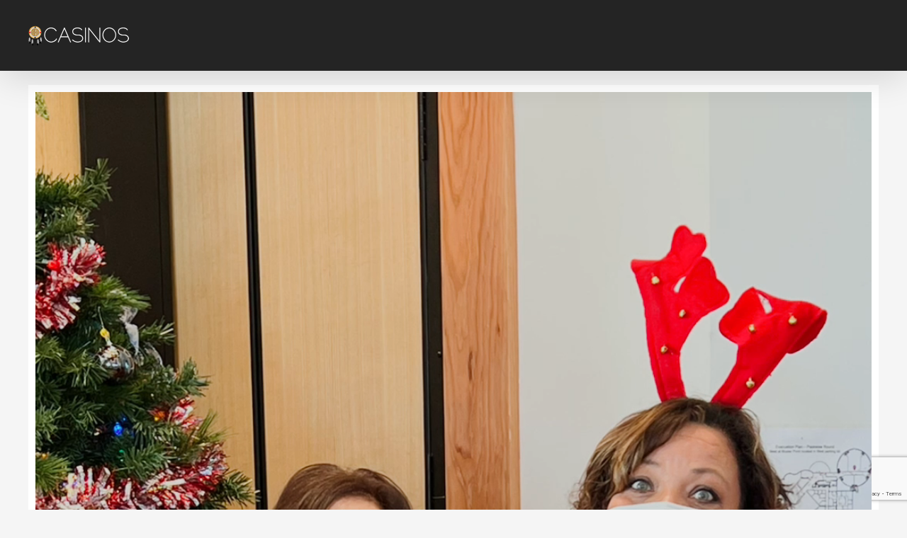

--- FILE ---
content_type: text/html; charset=utf-8
request_url: https://www.google.com/recaptcha/api2/anchor?ar=1&k=6LeIlNUZAAAAAK1pddrC5FZYxCvoaYNpyQ9dw1jc&co=aHR0cHM6Ly93d3cuc2lnYWNhc2lub3MuY2E6NDQz&hl=en&v=PoyoqOPhxBO7pBk68S4YbpHZ&size=invisible&anchor-ms=20000&execute-ms=30000&cb=z4s22yl6y0rq
body_size: 48616
content:
<!DOCTYPE HTML><html dir="ltr" lang="en"><head><meta http-equiv="Content-Type" content="text/html; charset=UTF-8">
<meta http-equiv="X-UA-Compatible" content="IE=edge">
<title>reCAPTCHA</title>
<style type="text/css">
/* cyrillic-ext */
@font-face {
  font-family: 'Roboto';
  font-style: normal;
  font-weight: 400;
  font-stretch: 100%;
  src: url(//fonts.gstatic.com/s/roboto/v48/KFO7CnqEu92Fr1ME7kSn66aGLdTylUAMa3GUBHMdazTgWw.woff2) format('woff2');
  unicode-range: U+0460-052F, U+1C80-1C8A, U+20B4, U+2DE0-2DFF, U+A640-A69F, U+FE2E-FE2F;
}
/* cyrillic */
@font-face {
  font-family: 'Roboto';
  font-style: normal;
  font-weight: 400;
  font-stretch: 100%;
  src: url(//fonts.gstatic.com/s/roboto/v48/KFO7CnqEu92Fr1ME7kSn66aGLdTylUAMa3iUBHMdazTgWw.woff2) format('woff2');
  unicode-range: U+0301, U+0400-045F, U+0490-0491, U+04B0-04B1, U+2116;
}
/* greek-ext */
@font-face {
  font-family: 'Roboto';
  font-style: normal;
  font-weight: 400;
  font-stretch: 100%;
  src: url(//fonts.gstatic.com/s/roboto/v48/KFO7CnqEu92Fr1ME7kSn66aGLdTylUAMa3CUBHMdazTgWw.woff2) format('woff2');
  unicode-range: U+1F00-1FFF;
}
/* greek */
@font-face {
  font-family: 'Roboto';
  font-style: normal;
  font-weight: 400;
  font-stretch: 100%;
  src: url(//fonts.gstatic.com/s/roboto/v48/KFO7CnqEu92Fr1ME7kSn66aGLdTylUAMa3-UBHMdazTgWw.woff2) format('woff2');
  unicode-range: U+0370-0377, U+037A-037F, U+0384-038A, U+038C, U+038E-03A1, U+03A3-03FF;
}
/* math */
@font-face {
  font-family: 'Roboto';
  font-style: normal;
  font-weight: 400;
  font-stretch: 100%;
  src: url(//fonts.gstatic.com/s/roboto/v48/KFO7CnqEu92Fr1ME7kSn66aGLdTylUAMawCUBHMdazTgWw.woff2) format('woff2');
  unicode-range: U+0302-0303, U+0305, U+0307-0308, U+0310, U+0312, U+0315, U+031A, U+0326-0327, U+032C, U+032F-0330, U+0332-0333, U+0338, U+033A, U+0346, U+034D, U+0391-03A1, U+03A3-03A9, U+03B1-03C9, U+03D1, U+03D5-03D6, U+03F0-03F1, U+03F4-03F5, U+2016-2017, U+2034-2038, U+203C, U+2040, U+2043, U+2047, U+2050, U+2057, U+205F, U+2070-2071, U+2074-208E, U+2090-209C, U+20D0-20DC, U+20E1, U+20E5-20EF, U+2100-2112, U+2114-2115, U+2117-2121, U+2123-214F, U+2190, U+2192, U+2194-21AE, U+21B0-21E5, U+21F1-21F2, U+21F4-2211, U+2213-2214, U+2216-22FF, U+2308-230B, U+2310, U+2319, U+231C-2321, U+2336-237A, U+237C, U+2395, U+239B-23B7, U+23D0, U+23DC-23E1, U+2474-2475, U+25AF, U+25B3, U+25B7, U+25BD, U+25C1, U+25CA, U+25CC, U+25FB, U+266D-266F, U+27C0-27FF, U+2900-2AFF, U+2B0E-2B11, U+2B30-2B4C, U+2BFE, U+3030, U+FF5B, U+FF5D, U+1D400-1D7FF, U+1EE00-1EEFF;
}
/* symbols */
@font-face {
  font-family: 'Roboto';
  font-style: normal;
  font-weight: 400;
  font-stretch: 100%;
  src: url(//fonts.gstatic.com/s/roboto/v48/KFO7CnqEu92Fr1ME7kSn66aGLdTylUAMaxKUBHMdazTgWw.woff2) format('woff2');
  unicode-range: U+0001-000C, U+000E-001F, U+007F-009F, U+20DD-20E0, U+20E2-20E4, U+2150-218F, U+2190, U+2192, U+2194-2199, U+21AF, U+21E6-21F0, U+21F3, U+2218-2219, U+2299, U+22C4-22C6, U+2300-243F, U+2440-244A, U+2460-24FF, U+25A0-27BF, U+2800-28FF, U+2921-2922, U+2981, U+29BF, U+29EB, U+2B00-2BFF, U+4DC0-4DFF, U+FFF9-FFFB, U+10140-1018E, U+10190-1019C, U+101A0, U+101D0-101FD, U+102E0-102FB, U+10E60-10E7E, U+1D2C0-1D2D3, U+1D2E0-1D37F, U+1F000-1F0FF, U+1F100-1F1AD, U+1F1E6-1F1FF, U+1F30D-1F30F, U+1F315, U+1F31C, U+1F31E, U+1F320-1F32C, U+1F336, U+1F378, U+1F37D, U+1F382, U+1F393-1F39F, U+1F3A7-1F3A8, U+1F3AC-1F3AF, U+1F3C2, U+1F3C4-1F3C6, U+1F3CA-1F3CE, U+1F3D4-1F3E0, U+1F3ED, U+1F3F1-1F3F3, U+1F3F5-1F3F7, U+1F408, U+1F415, U+1F41F, U+1F426, U+1F43F, U+1F441-1F442, U+1F444, U+1F446-1F449, U+1F44C-1F44E, U+1F453, U+1F46A, U+1F47D, U+1F4A3, U+1F4B0, U+1F4B3, U+1F4B9, U+1F4BB, U+1F4BF, U+1F4C8-1F4CB, U+1F4D6, U+1F4DA, U+1F4DF, U+1F4E3-1F4E6, U+1F4EA-1F4ED, U+1F4F7, U+1F4F9-1F4FB, U+1F4FD-1F4FE, U+1F503, U+1F507-1F50B, U+1F50D, U+1F512-1F513, U+1F53E-1F54A, U+1F54F-1F5FA, U+1F610, U+1F650-1F67F, U+1F687, U+1F68D, U+1F691, U+1F694, U+1F698, U+1F6AD, U+1F6B2, U+1F6B9-1F6BA, U+1F6BC, U+1F6C6-1F6CF, U+1F6D3-1F6D7, U+1F6E0-1F6EA, U+1F6F0-1F6F3, U+1F6F7-1F6FC, U+1F700-1F7FF, U+1F800-1F80B, U+1F810-1F847, U+1F850-1F859, U+1F860-1F887, U+1F890-1F8AD, U+1F8B0-1F8BB, U+1F8C0-1F8C1, U+1F900-1F90B, U+1F93B, U+1F946, U+1F984, U+1F996, U+1F9E9, U+1FA00-1FA6F, U+1FA70-1FA7C, U+1FA80-1FA89, U+1FA8F-1FAC6, U+1FACE-1FADC, U+1FADF-1FAE9, U+1FAF0-1FAF8, U+1FB00-1FBFF;
}
/* vietnamese */
@font-face {
  font-family: 'Roboto';
  font-style: normal;
  font-weight: 400;
  font-stretch: 100%;
  src: url(//fonts.gstatic.com/s/roboto/v48/KFO7CnqEu92Fr1ME7kSn66aGLdTylUAMa3OUBHMdazTgWw.woff2) format('woff2');
  unicode-range: U+0102-0103, U+0110-0111, U+0128-0129, U+0168-0169, U+01A0-01A1, U+01AF-01B0, U+0300-0301, U+0303-0304, U+0308-0309, U+0323, U+0329, U+1EA0-1EF9, U+20AB;
}
/* latin-ext */
@font-face {
  font-family: 'Roboto';
  font-style: normal;
  font-weight: 400;
  font-stretch: 100%;
  src: url(//fonts.gstatic.com/s/roboto/v48/KFO7CnqEu92Fr1ME7kSn66aGLdTylUAMa3KUBHMdazTgWw.woff2) format('woff2');
  unicode-range: U+0100-02BA, U+02BD-02C5, U+02C7-02CC, U+02CE-02D7, U+02DD-02FF, U+0304, U+0308, U+0329, U+1D00-1DBF, U+1E00-1E9F, U+1EF2-1EFF, U+2020, U+20A0-20AB, U+20AD-20C0, U+2113, U+2C60-2C7F, U+A720-A7FF;
}
/* latin */
@font-face {
  font-family: 'Roboto';
  font-style: normal;
  font-weight: 400;
  font-stretch: 100%;
  src: url(//fonts.gstatic.com/s/roboto/v48/KFO7CnqEu92Fr1ME7kSn66aGLdTylUAMa3yUBHMdazQ.woff2) format('woff2');
  unicode-range: U+0000-00FF, U+0131, U+0152-0153, U+02BB-02BC, U+02C6, U+02DA, U+02DC, U+0304, U+0308, U+0329, U+2000-206F, U+20AC, U+2122, U+2191, U+2193, U+2212, U+2215, U+FEFF, U+FFFD;
}
/* cyrillic-ext */
@font-face {
  font-family: 'Roboto';
  font-style: normal;
  font-weight: 500;
  font-stretch: 100%;
  src: url(//fonts.gstatic.com/s/roboto/v48/KFO7CnqEu92Fr1ME7kSn66aGLdTylUAMa3GUBHMdazTgWw.woff2) format('woff2');
  unicode-range: U+0460-052F, U+1C80-1C8A, U+20B4, U+2DE0-2DFF, U+A640-A69F, U+FE2E-FE2F;
}
/* cyrillic */
@font-face {
  font-family: 'Roboto';
  font-style: normal;
  font-weight: 500;
  font-stretch: 100%;
  src: url(//fonts.gstatic.com/s/roboto/v48/KFO7CnqEu92Fr1ME7kSn66aGLdTylUAMa3iUBHMdazTgWw.woff2) format('woff2');
  unicode-range: U+0301, U+0400-045F, U+0490-0491, U+04B0-04B1, U+2116;
}
/* greek-ext */
@font-face {
  font-family: 'Roboto';
  font-style: normal;
  font-weight: 500;
  font-stretch: 100%;
  src: url(//fonts.gstatic.com/s/roboto/v48/KFO7CnqEu92Fr1ME7kSn66aGLdTylUAMa3CUBHMdazTgWw.woff2) format('woff2');
  unicode-range: U+1F00-1FFF;
}
/* greek */
@font-face {
  font-family: 'Roboto';
  font-style: normal;
  font-weight: 500;
  font-stretch: 100%;
  src: url(//fonts.gstatic.com/s/roboto/v48/KFO7CnqEu92Fr1ME7kSn66aGLdTylUAMa3-UBHMdazTgWw.woff2) format('woff2');
  unicode-range: U+0370-0377, U+037A-037F, U+0384-038A, U+038C, U+038E-03A1, U+03A3-03FF;
}
/* math */
@font-face {
  font-family: 'Roboto';
  font-style: normal;
  font-weight: 500;
  font-stretch: 100%;
  src: url(//fonts.gstatic.com/s/roboto/v48/KFO7CnqEu92Fr1ME7kSn66aGLdTylUAMawCUBHMdazTgWw.woff2) format('woff2');
  unicode-range: U+0302-0303, U+0305, U+0307-0308, U+0310, U+0312, U+0315, U+031A, U+0326-0327, U+032C, U+032F-0330, U+0332-0333, U+0338, U+033A, U+0346, U+034D, U+0391-03A1, U+03A3-03A9, U+03B1-03C9, U+03D1, U+03D5-03D6, U+03F0-03F1, U+03F4-03F5, U+2016-2017, U+2034-2038, U+203C, U+2040, U+2043, U+2047, U+2050, U+2057, U+205F, U+2070-2071, U+2074-208E, U+2090-209C, U+20D0-20DC, U+20E1, U+20E5-20EF, U+2100-2112, U+2114-2115, U+2117-2121, U+2123-214F, U+2190, U+2192, U+2194-21AE, U+21B0-21E5, U+21F1-21F2, U+21F4-2211, U+2213-2214, U+2216-22FF, U+2308-230B, U+2310, U+2319, U+231C-2321, U+2336-237A, U+237C, U+2395, U+239B-23B7, U+23D0, U+23DC-23E1, U+2474-2475, U+25AF, U+25B3, U+25B7, U+25BD, U+25C1, U+25CA, U+25CC, U+25FB, U+266D-266F, U+27C0-27FF, U+2900-2AFF, U+2B0E-2B11, U+2B30-2B4C, U+2BFE, U+3030, U+FF5B, U+FF5D, U+1D400-1D7FF, U+1EE00-1EEFF;
}
/* symbols */
@font-face {
  font-family: 'Roboto';
  font-style: normal;
  font-weight: 500;
  font-stretch: 100%;
  src: url(//fonts.gstatic.com/s/roboto/v48/KFO7CnqEu92Fr1ME7kSn66aGLdTylUAMaxKUBHMdazTgWw.woff2) format('woff2');
  unicode-range: U+0001-000C, U+000E-001F, U+007F-009F, U+20DD-20E0, U+20E2-20E4, U+2150-218F, U+2190, U+2192, U+2194-2199, U+21AF, U+21E6-21F0, U+21F3, U+2218-2219, U+2299, U+22C4-22C6, U+2300-243F, U+2440-244A, U+2460-24FF, U+25A0-27BF, U+2800-28FF, U+2921-2922, U+2981, U+29BF, U+29EB, U+2B00-2BFF, U+4DC0-4DFF, U+FFF9-FFFB, U+10140-1018E, U+10190-1019C, U+101A0, U+101D0-101FD, U+102E0-102FB, U+10E60-10E7E, U+1D2C0-1D2D3, U+1D2E0-1D37F, U+1F000-1F0FF, U+1F100-1F1AD, U+1F1E6-1F1FF, U+1F30D-1F30F, U+1F315, U+1F31C, U+1F31E, U+1F320-1F32C, U+1F336, U+1F378, U+1F37D, U+1F382, U+1F393-1F39F, U+1F3A7-1F3A8, U+1F3AC-1F3AF, U+1F3C2, U+1F3C4-1F3C6, U+1F3CA-1F3CE, U+1F3D4-1F3E0, U+1F3ED, U+1F3F1-1F3F3, U+1F3F5-1F3F7, U+1F408, U+1F415, U+1F41F, U+1F426, U+1F43F, U+1F441-1F442, U+1F444, U+1F446-1F449, U+1F44C-1F44E, U+1F453, U+1F46A, U+1F47D, U+1F4A3, U+1F4B0, U+1F4B3, U+1F4B9, U+1F4BB, U+1F4BF, U+1F4C8-1F4CB, U+1F4D6, U+1F4DA, U+1F4DF, U+1F4E3-1F4E6, U+1F4EA-1F4ED, U+1F4F7, U+1F4F9-1F4FB, U+1F4FD-1F4FE, U+1F503, U+1F507-1F50B, U+1F50D, U+1F512-1F513, U+1F53E-1F54A, U+1F54F-1F5FA, U+1F610, U+1F650-1F67F, U+1F687, U+1F68D, U+1F691, U+1F694, U+1F698, U+1F6AD, U+1F6B2, U+1F6B9-1F6BA, U+1F6BC, U+1F6C6-1F6CF, U+1F6D3-1F6D7, U+1F6E0-1F6EA, U+1F6F0-1F6F3, U+1F6F7-1F6FC, U+1F700-1F7FF, U+1F800-1F80B, U+1F810-1F847, U+1F850-1F859, U+1F860-1F887, U+1F890-1F8AD, U+1F8B0-1F8BB, U+1F8C0-1F8C1, U+1F900-1F90B, U+1F93B, U+1F946, U+1F984, U+1F996, U+1F9E9, U+1FA00-1FA6F, U+1FA70-1FA7C, U+1FA80-1FA89, U+1FA8F-1FAC6, U+1FACE-1FADC, U+1FADF-1FAE9, U+1FAF0-1FAF8, U+1FB00-1FBFF;
}
/* vietnamese */
@font-face {
  font-family: 'Roboto';
  font-style: normal;
  font-weight: 500;
  font-stretch: 100%;
  src: url(//fonts.gstatic.com/s/roboto/v48/KFO7CnqEu92Fr1ME7kSn66aGLdTylUAMa3OUBHMdazTgWw.woff2) format('woff2');
  unicode-range: U+0102-0103, U+0110-0111, U+0128-0129, U+0168-0169, U+01A0-01A1, U+01AF-01B0, U+0300-0301, U+0303-0304, U+0308-0309, U+0323, U+0329, U+1EA0-1EF9, U+20AB;
}
/* latin-ext */
@font-face {
  font-family: 'Roboto';
  font-style: normal;
  font-weight: 500;
  font-stretch: 100%;
  src: url(//fonts.gstatic.com/s/roboto/v48/KFO7CnqEu92Fr1ME7kSn66aGLdTylUAMa3KUBHMdazTgWw.woff2) format('woff2');
  unicode-range: U+0100-02BA, U+02BD-02C5, U+02C7-02CC, U+02CE-02D7, U+02DD-02FF, U+0304, U+0308, U+0329, U+1D00-1DBF, U+1E00-1E9F, U+1EF2-1EFF, U+2020, U+20A0-20AB, U+20AD-20C0, U+2113, U+2C60-2C7F, U+A720-A7FF;
}
/* latin */
@font-face {
  font-family: 'Roboto';
  font-style: normal;
  font-weight: 500;
  font-stretch: 100%;
  src: url(//fonts.gstatic.com/s/roboto/v48/KFO7CnqEu92Fr1ME7kSn66aGLdTylUAMa3yUBHMdazQ.woff2) format('woff2');
  unicode-range: U+0000-00FF, U+0131, U+0152-0153, U+02BB-02BC, U+02C6, U+02DA, U+02DC, U+0304, U+0308, U+0329, U+2000-206F, U+20AC, U+2122, U+2191, U+2193, U+2212, U+2215, U+FEFF, U+FFFD;
}
/* cyrillic-ext */
@font-face {
  font-family: 'Roboto';
  font-style: normal;
  font-weight: 900;
  font-stretch: 100%;
  src: url(//fonts.gstatic.com/s/roboto/v48/KFO7CnqEu92Fr1ME7kSn66aGLdTylUAMa3GUBHMdazTgWw.woff2) format('woff2');
  unicode-range: U+0460-052F, U+1C80-1C8A, U+20B4, U+2DE0-2DFF, U+A640-A69F, U+FE2E-FE2F;
}
/* cyrillic */
@font-face {
  font-family: 'Roboto';
  font-style: normal;
  font-weight: 900;
  font-stretch: 100%;
  src: url(//fonts.gstatic.com/s/roboto/v48/KFO7CnqEu92Fr1ME7kSn66aGLdTylUAMa3iUBHMdazTgWw.woff2) format('woff2');
  unicode-range: U+0301, U+0400-045F, U+0490-0491, U+04B0-04B1, U+2116;
}
/* greek-ext */
@font-face {
  font-family: 'Roboto';
  font-style: normal;
  font-weight: 900;
  font-stretch: 100%;
  src: url(//fonts.gstatic.com/s/roboto/v48/KFO7CnqEu92Fr1ME7kSn66aGLdTylUAMa3CUBHMdazTgWw.woff2) format('woff2');
  unicode-range: U+1F00-1FFF;
}
/* greek */
@font-face {
  font-family: 'Roboto';
  font-style: normal;
  font-weight: 900;
  font-stretch: 100%;
  src: url(//fonts.gstatic.com/s/roboto/v48/KFO7CnqEu92Fr1ME7kSn66aGLdTylUAMa3-UBHMdazTgWw.woff2) format('woff2');
  unicode-range: U+0370-0377, U+037A-037F, U+0384-038A, U+038C, U+038E-03A1, U+03A3-03FF;
}
/* math */
@font-face {
  font-family: 'Roboto';
  font-style: normal;
  font-weight: 900;
  font-stretch: 100%;
  src: url(//fonts.gstatic.com/s/roboto/v48/KFO7CnqEu92Fr1ME7kSn66aGLdTylUAMawCUBHMdazTgWw.woff2) format('woff2');
  unicode-range: U+0302-0303, U+0305, U+0307-0308, U+0310, U+0312, U+0315, U+031A, U+0326-0327, U+032C, U+032F-0330, U+0332-0333, U+0338, U+033A, U+0346, U+034D, U+0391-03A1, U+03A3-03A9, U+03B1-03C9, U+03D1, U+03D5-03D6, U+03F0-03F1, U+03F4-03F5, U+2016-2017, U+2034-2038, U+203C, U+2040, U+2043, U+2047, U+2050, U+2057, U+205F, U+2070-2071, U+2074-208E, U+2090-209C, U+20D0-20DC, U+20E1, U+20E5-20EF, U+2100-2112, U+2114-2115, U+2117-2121, U+2123-214F, U+2190, U+2192, U+2194-21AE, U+21B0-21E5, U+21F1-21F2, U+21F4-2211, U+2213-2214, U+2216-22FF, U+2308-230B, U+2310, U+2319, U+231C-2321, U+2336-237A, U+237C, U+2395, U+239B-23B7, U+23D0, U+23DC-23E1, U+2474-2475, U+25AF, U+25B3, U+25B7, U+25BD, U+25C1, U+25CA, U+25CC, U+25FB, U+266D-266F, U+27C0-27FF, U+2900-2AFF, U+2B0E-2B11, U+2B30-2B4C, U+2BFE, U+3030, U+FF5B, U+FF5D, U+1D400-1D7FF, U+1EE00-1EEFF;
}
/* symbols */
@font-face {
  font-family: 'Roboto';
  font-style: normal;
  font-weight: 900;
  font-stretch: 100%;
  src: url(//fonts.gstatic.com/s/roboto/v48/KFO7CnqEu92Fr1ME7kSn66aGLdTylUAMaxKUBHMdazTgWw.woff2) format('woff2');
  unicode-range: U+0001-000C, U+000E-001F, U+007F-009F, U+20DD-20E0, U+20E2-20E4, U+2150-218F, U+2190, U+2192, U+2194-2199, U+21AF, U+21E6-21F0, U+21F3, U+2218-2219, U+2299, U+22C4-22C6, U+2300-243F, U+2440-244A, U+2460-24FF, U+25A0-27BF, U+2800-28FF, U+2921-2922, U+2981, U+29BF, U+29EB, U+2B00-2BFF, U+4DC0-4DFF, U+FFF9-FFFB, U+10140-1018E, U+10190-1019C, U+101A0, U+101D0-101FD, U+102E0-102FB, U+10E60-10E7E, U+1D2C0-1D2D3, U+1D2E0-1D37F, U+1F000-1F0FF, U+1F100-1F1AD, U+1F1E6-1F1FF, U+1F30D-1F30F, U+1F315, U+1F31C, U+1F31E, U+1F320-1F32C, U+1F336, U+1F378, U+1F37D, U+1F382, U+1F393-1F39F, U+1F3A7-1F3A8, U+1F3AC-1F3AF, U+1F3C2, U+1F3C4-1F3C6, U+1F3CA-1F3CE, U+1F3D4-1F3E0, U+1F3ED, U+1F3F1-1F3F3, U+1F3F5-1F3F7, U+1F408, U+1F415, U+1F41F, U+1F426, U+1F43F, U+1F441-1F442, U+1F444, U+1F446-1F449, U+1F44C-1F44E, U+1F453, U+1F46A, U+1F47D, U+1F4A3, U+1F4B0, U+1F4B3, U+1F4B9, U+1F4BB, U+1F4BF, U+1F4C8-1F4CB, U+1F4D6, U+1F4DA, U+1F4DF, U+1F4E3-1F4E6, U+1F4EA-1F4ED, U+1F4F7, U+1F4F9-1F4FB, U+1F4FD-1F4FE, U+1F503, U+1F507-1F50B, U+1F50D, U+1F512-1F513, U+1F53E-1F54A, U+1F54F-1F5FA, U+1F610, U+1F650-1F67F, U+1F687, U+1F68D, U+1F691, U+1F694, U+1F698, U+1F6AD, U+1F6B2, U+1F6B9-1F6BA, U+1F6BC, U+1F6C6-1F6CF, U+1F6D3-1F6D7, U+1F6E0-1F6EA, U+1F6F0-1F6F3, U+1F6F7-1F6FC, U+1F700-1F7FF, U+1F800-1F80B, U+1F810-1F847, U+1F850-1F859, U+1F860-1F887, U+1F890-1F8AD, U+1F8B0-1F8BB, U+1F8C0-1F8C1, U+1F900-1F90B, U+1F93B, U+1F946, U+1F984, U+1F996, U+1F9E9, U+1FA00-1FA6F, U+1FA70-1FA7C, U+1FA80-1FA89, U+1FA8F-1FAC6, U+1FACE-1FADC, U+1FADF-1FAE9, U+1FAF0-1FAF8, U+1FB00-1FBFF;
}
/* vietnamese */
@font-face {
  font-family: 'Roboto';
  font-style: normal;
  font-weight: 900;
  font-stretch: 100%;
  src: url(//fonts.gstatic.com/s/roboto/v48/KFO7CnqEu92Fr1ME7kSn66aGLdTylUAMa3OUBHMdazTgWw.woff2) format('woff2');
  unicode-range: U+0102-0103, U+0110-0111, U+0128-0129, U+0168-0169, U+01A0-01A1, U+01AF-01B0, U+0300-0301, U+0303-0304, U+0308-0309, U+0323, U+0329, U+1EA0-1EF9, U+20AB;
}
/* latin-ext */
@font-face {
  font-family: 'Roboto';
  font-style: normal;
  font-weight: 900;
  font-stretch: 100%;
  src: url(//fonts.gstatic.com/s/roboto/v48/KFO7CnqEu92Fr1ME7kSn66aGLdTylUAMa3KUBHMdazTgWw.woff2) format('woff2');
  unicode-range: U+0100-02BA, U+02BD-02C5, U+02C7-02CC, U+02CE-02D7, U+02DD-02FF, U+0304, U+0308, U+0329, U+1D00-1DBF, U+1E00-1E9F, U+1EF2-1EFF, U+2020, U+20A0-20AB, U+20AD-20C0, U+2113, U+2C60-2C7F, U+A720-A7FF;
}
/* latin */
@font-face {
  font-family: 'Roboto';
  font-style: normal;
  font-weight: 900;
  font-stretch: 100%;
  src: url(//fonts.gstatic.com/s/roboto/v48/KFO7CnqEu92Fr1ME7kSn66aGLdTylUAMa3yUBHMdazQ.woff2) format('woff2');
  unicode-range: U+0000-00FF, U+0131, U+0152-0153, U+02BB-02BC, U+02C6, U+02DA, U+02DC, U+0304, U+0308, U+0329, U+2000-206F, U+20AC, U+2122, U+2191, U+2193, U+2212, U+2215, U+FEFF, U+FFFD;
}

</style>
<link rel="stylesheet" type="text/css" href="https://www.gstatic.com/recaptcha/releases/PoyoqOPhxBO7pBk68S4YbpHZ/styles__ltr.css">
<script nonce="1fMNgb2Uv98-BBVTAsIydw" type="text/javascript">window['__recaptcha_api'] = 'https://www.google.com/recaptcha/api2/';</script>
<script type="text/javascript" src="https://www.gstatic.com/recaptcha/releases/PoyoqOPhxBO7pBk68S4YbpHZ/recaptcha__en.js" nonce="1fMNgb2Uv98-BBVTAsIydw">
      
    </script></head>
<body><div id="rc-anchor-alert" class="rc-anchor-alert"></div>
<input type="hidden" id="recaptcha-token" value="[base64]">
<script type="text/javascript" nonce="1fMNgb2Uv98-BBVTAsIydw">
      recaptcha.anchor.Main.init("[\x22ainput\x22,[\x22bgdata\x22,\x22\x22,\[base64]/[base64]/[base64]/ZyhXLGgpOnEoW04sMjEsbF0sVywwKSxoKSxmYWxzZSxmYWxzZSl9Y2F0Y2goayl7RygzNTgsVyk/[base64]/[base64]/[base64]/[base64]/[base64]/[base64]/[base64]/bmV3IEJbT10oRFswXSk6dz09Mj9uZXcgQltPXShEWzBdLERbMV0pOnc9PTM/bmV3IEJbT10oRFswXSxEWzFdLERbMl0pOnc9PTQ/[base64]/[base64]/[base64]/[base64]/[base64]\\u003d\x22,\[base64]\x22,\x22Y8OYw6vCpBtCw68bPMKwVwl3f8Obw50Zwr/DkW96QsKVDilsw5vDvsKHwpXDq8KkwqrCs8Kww70XKMKiwoNXwpbCtsKHE0ERw5DDvMKNwrvCq8KfVcKXw6U0Ak5ow6QVwrpeB2xgw6woEcKTwqs1IAPDqyV8VXbCsMKtw5bDjsORw4JfP2fChhXCuB/DoMODIRXCtB7Ct8Kpw79awqfDosKKRsKXwqM/AwZwwonDj8KJdiJ5L8OVRcOtK3PCl8OEwpFVOMOiFgAcw6rCrsOXT8ODw5LCplPCv0sYfjArdVDDisKPwqrCmF8QbcObAcOew4rDlsOPI8O8w7Y9LsOFwrclwo1wwqfCvMKpKMKvwonDj8K7LMObw5/DtsOmw4fDumnDpTdqw5NgNcKPwqjCtMKRbMKNw63Du8OyBCYgw6/Di8O5F8KnTcKKwqwDd8ONBMKew7FAbcKWZxpBwpbCrsOVFD9LDcKzwoTDsixOWQvClMOLF8ODQm8CU0LDkcKnCBdebmQbFMKzZF3DnMOsWcK1LMOTwpnCvMOeewDChlBiw4vDnsOjwrjCrcOKWwXDhGTDj8OKwpYlcAvCqMOKw6rCjcK/[base64]/DqMKTwr/CkcOlDijCvMKDw6PDnmYFwp3Ci2HDn8Oma8KHwrLCssKqZz/DiFPCucKyKsK2wrzCqFdow6LCs8Oww6NrD8K0JV/CusK2b0N7w7rCvgZIdsOgwoFWX8Kkw6ZYwpotw5YSwrg3asKvw4XCuMKPwrrDusKfME3DnlzDjUHCui9RwqDCiCk6acKAw7F6bcKeJz8pCRRSBMODwrLDmsK2w7fCtcKwWsOqL30xF8KWeHsrwr/DnsOcw7rCqsOnw7wkw6BfJsOuwr3DjgnDuWcQw7F0w5dRwqvCgm8eAXVBwp5Vw43CkcKEZXAmaMO2w74qBGBUwpVhw5UqI0k2wqHCtE/Dp2sQV8KGUi3CqsO1P0BiPnvDqcOKwqvCnxoUXsOfw6rCtzFrIUnDqzLDm28rwrZTMsKRw5rClcKLCRoiw5LCoxXCjgN0wq8bw4LCul4qfhc/wpbCgMK4DsOaVRLCpW/DvcKZwrTDt2ZvZ8KfcVnDpD/CncKowo5xQBzCncK6XTYuOwTDocOQwoxRw4TDosOyw6nCosKtwpXCnhXDn34FN099wqHCjsOXMx/DucOxwoV5wpHDr8O+wo3DiMO/w67ClcO0woPCncKjLsOPY8OowprCqkJ6w43ChjAqVsO7MC8ADMOCw4Nawrxbw4rDocO6C2hTwp0PUMOwwpxSw6DCn3LCmW/[base64]/CslzCoS3ClWbCncKDHcO+w7lTCsOnXiA0K8Otw57Dl8KdwrBDSyLChMOtw73CpVHDjwHDrWQ6PsOdQMObwozCi8O+wp/[base64]/DqcOrw7NzasO6R8OkTSZeLiECZcK2wpZ1wpZvw5lRw5whwrJ/[base64]/w5vDhxVCcHtkYsKIwqg4XXDCnR7DqATCjcK/[base64]/[base64]/Nj9ww4pSw4vCm2jDtW/[base64]/[base64]/Cm8OyLcKuw5rCsiPCujLCqVELFMKODiwkw7/CgR0MZcOpwrzChifCqX8wwotVw7sOCk7CrH3DrE/[base64]/w7M8w6MTw7JgwqV6bsKBFEEsAUnCvcKdw6p3woZyCcOTw7Zxw7jDsyrCoMKHbcKNw4HCtMKsV8KKwoXCp8OOfMOYZsOMw7TDuMOHwpESw6UTwpvDlFgWwrHDkibDgMKswqZWw6nCi8OieW/CucOOFhDDp0PCpMKXHSLCjsOwwojDnVo4woZAw7xWOsK0DlZTUQ4bwrNTwr/Ds0EHZMOQNMK9JMOxw4HCosOPXR7CgcO0d8KJOMK3wqIXw4RUwq/CqsORwqxSw4TDqsK8wqshwr7DgVLCnhM4wp46wqNyw4bDrgp2a8KUwq7DtMOGBngmXcOJw5Ndw5vCm1kcwr3DlMOAwrDCgMKpwqLCj8K7UsKHwrhCwpQNw7hfw7/Cgg8JwojCiVTDtHbDkj57ScOkwr9tw54lD8OjwpDDmsKxUT/CgCEoNSDCkMOaFsKfwrzDkgHCq1gKJ8Kcw7Rjwq9fFDIlw7zCgsKIbcO0V8K1wo5Zwp3DqW/DoMKLChzDhQrCjsOUw5tzYDzDhUgfwr8pw6hsBx3DlsKww7lmLXPCu8K+TjXDr3sXwqfCoAXCp0jDoiQowrnDihLDjhtxLGxtwpjCsCrCn8K1WQ13LMOpG0DCgcOPw5jDqXLCrcKZWlF9w4dkwrNbWwTCjg/DtcOYw7UTw6nCiSLDjQZgwrvDsAlcN1A+woINwqTDhcODw5ICw4FvSsOUT18WFQxbY3jCtcKvw4kwwo81w5HCgsOnLsKwK8KeGm3DvETDgMOeSxgUOHtUw5pQJmDDj8KEWsKywq3DhXHCncKaw4TCkcKNwo7DhSfChsKqdW/Dh8KEwq/Dj8K9w7TDh8OuNhTCs1/Dl8KXw4DCmcOaHMKJw4LDpBkMKkVFU8KsQlxlGMOLAMORIEVvw5jCh8O5aMKDfUw8woDDtE4Iw4c+F8Kuw4DCj3Muw68ODcKuwr/CicKdw5DDiMK/K8KBdT5nDDPDnsO4wrlJwrcxE1Upw6/[base64]/w6fCgsOtwqrDhsKnw7p4RlY8cx7CpFJWCsKePGfCm8KuJQgrOMOFwrxCP2MlX8OKw6zDiT/DrcOtQsO9d8OEMcKnw4VvZz0/ZCUsVyVRwqTDsWspDQV8wrJxw5o1woTDlXl7YSNCC37ChcK5w65zfx0UHsOiwr/[base64]/w4hyf8KvZS82KMOFw5bCpcOtw7rChFgSw4Y7wpbCuUorGhZfw6XCsizCgVE5Lhg9Ogtfw4vDkxRTMxAFUMK4w44aw47Cs8OFXcOYwrdsOsKTMMOTdHtdwrLDqS/DtsO5w4TCrlzDiGrDgRM7ZgMtRV52bsOtwrBCwpIFJmcqwqfCpWRSwq7CnEQ3w5MKfVTDlnhPw5zDlMKsw7kfTFzChDvCsMKLCcKIw7PDsWwyY8KzwofDgsKDFUYdwqnCr8OWd8OrwoHDuirDkUsHW8Kgw7/DsMOuf8K+wr1+w59DDUnDtcKsZD9KHDLCtUnDqMKXw5zCrcOZw4TCksKzbMKTw7TDqDjDpiLDhVQwwoHDg8KPH8KzI8KqPXpewrsZwpt5VCfDh0orw6zCsXTCvFhew4XDsBTDg3Biw4zDmmgOw4oZwqrDrDzCsmEvw7vCvmFhMiBsY37DtDEDNsK/VEfChcOnQ8OOwrZnD8KVwqTClMOGw6bCuD7Cmlg7PSMfcXY6w73DmDtcdi3ChW9Aw7HCr8Khw7F6FsOwwo/DmXYsDMKcASnCjlXCoFoVwrPDi8KgdzZGw4bDrxnDr8OTecK/woMKwqc/w7EDXcOdLcKswoXCrcKvSTZrwo7Cn8KQw540KMK5wrrCol7CncOmw79Pw6nDpsKpw7DCoMKEw4LCg8KGw5Fswo/[base64]/CjkTCjMOOdMKwEVlWShRQw6rDksKbw6nCuFxARVbDsD8kKsOtegcley/Dl1rCkyMCw7cgwqEHXcKYwoBFw4sAwrNDJ8O9fDJuAA7DolnDqCRoBhY3WxrDlMK3w5lrw4nDicOIw7Z/wqrCt8KROQFlw77CpTfCsjZGLsOPWsKnwoTCisKowo7CtcOzF3jCncO+WVvDjRN7VUhAwqdzwooQw4/[base64]/wqPDjMKew6NVwp1TD3rDl8KNwojDhk/Cm8O8TsOWw6TCgsKMbsK2CcO2cC7DscKXaVzDncKjMMOlbHjCg8OGNMOJw4pNAsKIw4fCty59wr9nPWgUwpTDsGXDpcOJwqjDn8OVLBg1w5DDhcOGworCvj/CqRxrwrRoa8OibcOPwqnCgsKKwqHCkUTCssOiIcOhN8KWwrvDv2tfaW4oBsKtYMOcXsK0wqPCnsKIwpFew6Bow47CqgcYwozCo0nDj2fCsEXCoWgHw5DDh8OIHcKpwodjRxUnwofCosKlKl/Cvz9LwpE2w7J/LsKxdUtqZ8KsKEbDoiYmwrYJwrPCu8OuLMKoZcOfwr16wqjCt8KzacO1YsKMbcO6BBshw4HCusKGAVjCnV3DgMOaX3wQKywwEFzDnsOTO8OWw5JfEMK+w5hFGGXCmQ7CrXTCsU/[base64]/CpGDCrRLConl8WMKIw75uGBfDj8Opwq3CiS7CtMOsw6LDv3xeBQ3DsxrDp8KJwrNCw47CslFkwrzDongaw4bDhHkJMsKHGsKcIcKZwqJxw5zDlsOqGX/DpxnDrzDCuQbDmV7DmWjClyLCnsKNFMKoFsKbMsKAdxzCvy5bw7TCvlM1fGEaMg7Do1PCrTnCjcOJSF5AwpFewppfw5HDiMOLWmJLw4LCi8K7w6HDqMOOwp7CjsOxb1vCtQc8MMOIwq3DlE8uwop/cDHCsTxqw6XDjMK1ZBLChsKwZ8OEwobDgRYMK8OBwr/CpwlrKsKJw6gUw4YTw7fDvyrCtA05IsKHwroRw6Akw7ATYMO3DA/DmcKyw5EoasKxaMKuKF7Du8K2BDMCw7ofw7vCtsONWAHCtcOrG8O0IsKJUsOwWMKRZsOAw5fCsStBwotQUsOaF8KXw6lxw4NyT8KgYcKeQMKsJcKMw6I3EGTCt0DDqMOawqfDsMOjcMKnw6TCtsOXw7BgGsK8A8Ovw7ECwpt1w5J0woNSwqzDnMO/w7nDk2UhGsKUesKjwp5XwozCrcKuw4sEWyYDwrjDpkB1PgTCgkYLEcKAw5UswpLChhwrwqrDpSHDl8OPw4nDucOJw5nDo8KuwqxJH8K+G3/DtcOVNcKwJsKgwrQWwpPDrS8zw7XDhFdpwpzDkW9DIxbCiUbDt8K/woLDgMOdw6BrTgFTw5PCosKZIMK3w6ZZw73CmsKww7nDr8KHNMOlw4bCungiw4ssAg0zw4okW8OYcQ5Kw5kPw6fDqzosw7rCmsKvBiE4UjjDlizCt8Ouw5bCk8K0woVFHlNfwo/DvADCmsKmXXlewq7CmsKTw58DLHI6w4nDq2HCgcK8wr0sQsK1ZcOEwpzDoHHDlMOvw5xfwpsVHcOqwoIwRsKSw4fCl8KAwpXCvkDDqsOBw5lswoUXwol/cMKew5ZKwpfDiS9kNB3Dm8OOw5d/QSc7wobDqCjCicO4w7kTw77DqGnDuwBse27DmE/DjW0pKB/[base64]/CgsOrwpvDhBU5M8OGw5sxwroOwp8KORFrEU0Dw53DiwoqEsKFwrRaw5tcwq/CtMKuw5DCr1UfwpAJwoYXK0J5wolawpQVwrrDqkoIw4HCmsK5w7ByL8KWAsOgwpc8wqPCoCTDpsOuw5DDrMKOwp4rQ8K8w70EcMOGw7TDr8K2woMHTsKfwrVJwo/CngHChMK/[base64]/CrnXDucKTJsO1w5XCpMKIAMOhVxnDlcKTwp4mw7cKacKhwp7DmxvCscK9ahwOwqslw6vCjwfDkQbCuxcjw6FNHz/[base64]/[base64]/[base64]/Ctk/DmcONw5MjIQpQOngLw5IFw6omw7Vqw6dcL3kHPnLCtAozwplQwqhBw7jCmcO3w7PDpTbCi8KFEhrDqBrDgsK1wqp6wotWbz7CgsO/OA9/Q2BkAhjDo25tw4/DocOYP8OGdcK+XHZ0wp94wr/CuMOpw6peMsO1w4lUd8O8wowqwo1RfQJ9wo/Dk8OkwpnCo8O9W8OTw5tOwoHDpMObw6pSwoJDw7XDs1wcNBPDjcKaXsO5w6BDTsOgX8K2YWzDl8OqPRIvwoXClMKOaMKjCjvDpBHCr8KsVMK6H8OoU8OtwpUAw7zDj0x7w7k3SsOaw4fDhcOrbTk/w47CnMOEfMKIakc4woMza8OOwohRNsKjKcO1wpsQw7nCrE4eJMKQG8KpOlnDqMOQRMKHw57Co1M0MEJXJ0koHD4Ew4HDlGNRN8OQwpvDncOJwpDDn8OaaMK5w5/DisOtw4XCrBdgcsOxNwjDk8OXw7MNw6zCpsOzP8KIOQjDnQ/CqHFsw6bCgcKSw75PFzUlJsOmaFHCt8OewrnDuXlaasOLTnzDn3NLw6nCrMKZbELDmHFAw7zCvwvCgglILVDCrQwtGzEWPsKXwq/DsA/Dm8K2dGICwq5FwovDpFM6BcOeICTDlXYowrLCowo4ScOwwoLCuixwLTPCucKsCy4jIlrCnHxYw7pNwo0MIVNKw7t6OsO4LMO8HCIZU3lrw7/[base64]/[base64]/LsO/wrnDgsK0FFnDkVx0w5ECAlNsw55Rw7LDuMKlHMK4SBcYasKbw48jZUF1amPDlcOjw4gew5HDrTDDsg0EVVN7wopowp3Dr8OGwqsYwqfClBbCgcOXKcOdw7TDusOucA/DuD3DhMOHwrE3TgUew44Owrx1w5PCs1vDsyMLN8OceQx7wofCpGjCucOHKsO2DMOWFsKew5TClsKcw5hGFytfwpLDrMKqw4vDqsK8wroASMONZ8Ohw6klwqHDg0DDosK4w7/CuwPCswxXbhHDv8OKw7g1w6TDu1nCksO7ccKkL8KYw4PCssOrwoV3wo3DownCuMKuw53DkG7Ch8O9ecOJPsOXQT7CgMK7bMKBGG1ZwqxBw4jDkVDDncO7w6VOwqBUbn1vw7jDu8OHw7jDnMOVwoDDi8KJw4IHwpttHcKtTMOzw5/CmcKVw5/DsMKhwqcMw57DgwV2TTQoUsOKw5M3w4LCnGnDuwnDh8OFw43DoT7DvcOXwoJMw6/DtlTDhx49w4VVOsKFf8KAckfDtsKCw6ERYcKhTBlhbMKwwrxUw7nCr0rDs8OOw7sfKnMPwpo+bTUVw4B3Y8KhOXHDvsOwYmTCscOJE8KXNEbCoR3CrcKmw77Cq8ONVQVmw61aw5FBP0EYHcOvD8KHwo/CvMKnKnPDvcKQwqkpwrhqw4N9wobDqsKyfMKNwpnCnEHDqjTCssKKDcO9NT4MwrPDssKzwoLDljB8w4/Du8KHw5QoSMOnIcO+e8OZCCRecsOow6PCp24kXsOhVEg1QXjCimbDrcKMSHZjw7rDk3l0wrR5MzHDsQB7wpbDryrCslEgSGtgw5bDqGJUQMOEwrwpwrLDhTICw6/CpzhoZ8KWB8OMAcOKVcKAYgTDqnJYw4vDg2fDsgk7GMOMw7crw4jDqMOeWsOSW2PDsMO2d8OHacKnw6fDhsKPLShRWMObw6rCjVXCu30owpwdRsKawq7CtsOiM1cBe8O1w6DDtHkSeMOyw7/CjWTCq8OBwo9kUkNpwoXCi2/CnsOFw5o2wqrDusOhwo/[base64]/Dqhlpw5vCs0FEw7p+JnrCkj3Cp1nCq8OrQMOEEcOkXsOhagZEOVY0w6RxFcOAw7zCoF9zw7Agwp3Ch8KUYMOLwoV1wqrDp07CnjhNVAjDj3jDtig7w5J1wrRRSmfCmcOFw5bCl8KSw7APw63DmcOOwrpYwqwuZsOWEsORGMKLUcO2w5rChsOGwo/[base64]/CgyA8w4QOwrTCpMOwOkwewp5qS8Kqw6DCo8Kzw7vCkMOxw4jDisKxIsOqwr9ywrfDuVDDi8KtRsO6ZsONey7DmElPw5RWWsOswrTComliwr4EbMKUD1zDm8Kzw4Jrwo3DnHYjwqDCjABlw6bDv2EDwoMSw49YClXDnMOsDMOnw60+wo3CsMO/w6PCpFbCnsKGZMKMwrPDr8KIRMKlwrHChzfCn8KWJljDuVwxe8O4w4TDucKgME9Gw4tcw60GG3tlbMOrwoPDvsKvwr3CsxHCrcOzw5RAFB3CjsKObsKpwq7CtRYRwo/Cr8OewoQwCMOHwrVMfsKjGiPDo8OIBAPDp2TCkTXCgnnCkMKcw5MBwrXDgWpCKHhAwqnDimDCtTBCZkg0I8KRd8KGNCnCnsOFODQwR2fCj3HDnsOPw4wTwrzDq8KNwp1cw7Maw6TCsSbCrcKaElXDnUbCtHRNw7vCkcKgwrg+S8KYw6bCv3MEw4/CgMORwpcyw7fCiU82OsKWf3vDkcKhJcKIw7o4w55uGGXCvsOZODXCtjxqwrYpEMOvwoHDmn7Ci8OywqAJwqDDuRAkw4Agw7HDtxnDtlLDuMKkw5HDuXzDj8OtwqHDssOmwq41wrLDsid+DFdYwroVf8O/OsKpEMO0woRjXAHCpnvDuSPDt8KKDUXDq8OnwoPCiwcww5vCncOSLiXCpnBpecKubVzCgVQxQGRdGMK8fBoKGUDCjU/[base64]/[base64]/DmkPDt8KgwqoVOsKUwoHCuxLCmlHCqMKieDrDjR9dNTrDv8KmYyp8OhnDvMKEUE1kTcKiw6dKFsKYw6vCjhLDjG5ww6BMBEZgw7grV2bDn0HCuirDu8KRw6nCnys8JULCn080w5DCrMKSSEhvMGrDghQPeMKWwpXClkXCtSPCrsO8wq/Dvy7ClUHCnMOvwoHDv8K/asO9wr5uKGsOA2XCrQPDp3QDwpDDr8OqdV8+EsOwwqPCgG/Cii1ywpLDrUJtUMKiXkzCjwLDjcKXJ8O3eATDm8OuKsKFL8KqwoPDiB4EWgrDs29qwrlVwrnDhcKybMKFEsKNbMOYw7TDr8O7wpR/w6Myw7HDvDDCvhkNJUJlw5xNw5bClQliDmMtXQxqwq0QVnpJLMOvwoPCnn3CsSYTC8OAw6Jhw4Uswo3DucO2wplKd2DDiMKMVGbCqWpQwrULwojDnMKWfcOhw7gqwqvCiFlRL8O+w53CokvDlwfDhsKyw7BQwrtADE5OwonDqMK/w5vCijJ3wobDg8KYw7RPfB02w63CpTTDozhlw7bCiRrDjzEGw6/DhALClUI0w4TCrwLDlsOyLMOQU8K4wrTDtS/Cu8OOPsOTVGxqw6rDsGjCpsKkwrzChcKLf8O2wq/CsHN6SsKtw4/DpcOcdsOTw7fDsMOdW8KCw6pyw4J8MS0FYsKMEMO1wpoowpoUwqI9VFERe2rDhDXCpsO3wqQowrQFwpjDgCJveV/[base64]/[base64]/wrDDg0QCY2QfDsOYWDZ5w4HCriXCrsKsYMKAw7/CgmVAwoR6ZE8ufj7DocOAwo1Ew6DCi8OFZHdpfcOccDrCjjPDt8Klfh1JUkLDm8KsBTddRxE8w5Ycw7/DqRvDj8OlB8O8RETDssOHLQjDi8KHXRUOw5TCmXbDkMOFw6jDrMKJwow5w5bDuMOVQS3DtHrDs3wiwq86w4PCnhpow6/Cmj3CmDVWw4/DsAhBK8O1w77CkD/DpBBpwpQCw4jCnsK6w5lNE1J+A8KtB8OjCsOMwr4cw43Cq8K/wps0EB5ZO8KKBBQrIHs+wrDDmjfCqhVgQT1hw6bCrzpXw73CqmtqwrvDkHfDicORfMKlCF1IwrrCiMKCwq7Ck8Okw6PDucKywonDnsKAwoPDsUnDlWs/w493wrfDlUfDp8K5JlcwfAgqw6dSP3d4wq4gCsOxMmN9CAnDmMKswr3DpcKswpo1w5hCwrImTQbDqiXClcOcCWE8wq55QcKaLsKDwq4/[base64]/DjsKow6nDvCHChsKHw7bDhsOFe0pGTsKYK1DCssOIw5IwKsOxw7JbwqwGw6TClcKeM2nDssOCVyA4GMOYw4R6PWBnDwDCrHHChmQqwqlFwrp4flwzMsOawrBgPw3Chy7DkUoZwpJgYznDisO2PnHCvcOlc1vCrcKzwopqDVpsTRwDISPCnsKuw4bCg1/CvsO1YsOPw7IywpgAa8O9wrhiwp7CuMKOMsKFw7R3w6tpQ8KgY8K3wq0EcMK/[base64]/[base64]/Cq8OkE8KgbDh2wpHDtUjDujgAdH/DnwfCicOlw73DtMOzTTl5wqzDncOqaV3Dj8Kgw7F/w64RS8KdBMO6HcKEwrNOT8Oaw7pcw6XDomRpEBBZFMKlw6dFNsO8aRMOEXoLfMKvZcO9wowQw593wo8FW8ObKMOQAMOtSkfCuSxbw5BFw5XCssKJfxVUcMKQwq8wDlTDqHfClwvDtCMdIy7CszwqVMK7MMKIQkzCu8KZwqTCtHzDksOAw5Flcj9xwp5xw7/Cu2QRw6zDgVA9cSXCscK0LTtmw7lbwrlkwpfCgQtkwqnDqcKkOS4QHV4cw4gqwq/DkzYiccKrWg8Dw4PCh8KVf8OvYyLCtsO/CsOPwpHDksOcTQNaRwgPw77Cok4jwobCpsOdwpzCtcOoDBrDpntXTFAGwpTDtsKQcTZYwofCsMKTRmkdeMKKOxRDw7EQwqtIP8Olw413wpjCuBjCm8OfEcO9EH4UVEN7JsOOwq02dcK9w6UawoksOHZxwrzCsWd6wqXCtF/CosKtNcK/wrNRcsKQQcO5ecOvwojDlChpwq/[base64]/[base64]/[base64]/[base64]/DqAjDqwvDuFYRGRsYKWLDtlw2M0EQw4VkU8KeRFEPYUPDk00+wqZrYsKjbsO2dytHLcODw4PCjEpRK8K1DcOGNsOKwr06w612w5fCg2AcwrhrwpLCoX/CocONVHnCqAMFw7bCtcO3w6dow4hWw6hiK8KEwptzw6jDjWrDrFE6PSJ3wq3ClsO6Z8OpZMOgScOUw77CmVnChEvCrcKXVHQIW3XDuHZyLsKIGh5IJMKIF8K1SBEHBik1UMK9w50bw49rw4DDssKdOcKDwrsiw4DDhWlww6dmc8Kywrp/[base64]/Djw7DigjDo2Jqw5jDtcOQwoTDtglUw6MFTMOOC8ONw5HChcOpSsKVF8O0wpDDtsKVLMOqP8OmLsOAwqLCnMK/w60OwovDuRsbw4I4wqY8w4o1wo/DjDDDhhnDgMOswpbCmG07woHDvMK6GXZ+w4/Dk2PCkDXDu0rDsGJkwp4Ow78lw5dyIh5qRiFaFsKtN8Odw59Rw5vCqlxwLmEvw4TClsOfN8OZBkwKwqDDqMKww5zDlsKtwpYqw77DscO+BcK/wqLChsOjbwMOwp3Cl2DCujLCrQvClSzCrWvCr1kpeH04wqBJw4HDr2FCwo3Cv8OpwpbDicOgwqI7wp4nHsKjwrJSLFADw5NQHcKwwo1Mw5QuBFEuw6YHYi3CkMKhNypywo/DpX3DoMK9w5LCoMKhw6vCmMKoJcK2BsKOwq8KACFpFnjCj8KnRsO0a8KJJcOzwrnDnCvDmTzDsEwBZH5yQ8KteBvDsD/CgnPChMODdMOSc8ODwrYtCEvDkMKiwpzCu8KkLsKdwoN5w4fDtUfCuwF8NlN/wq/Dp8Oiw7LCgMOZwqs7w5gxNsK2HFXCnMKew7wuwqzDiTXCgQNgwpDCgWRoJcKOw67CtxxWw51BZsK2w6hXJQh7UzF7S8K1Tn42YcOXwpAVT25Aw5J6wqnDosKOc8OzworDi0fDncKjPsKIwoMzVsKnw65Ewp0PVMOLSMO6Un3CiFPDkB/[base64]/ClcO3wpslw5vDpRouw6ZYN8OtVsOYwohVwqzDv8KqwoPCnkphJQHDhAt9PMOmw6/DpH8jDcK/[base64]/[base64]/Ck8KEwrJnUAMWw6DDolrCkMOlWGVUWmjCgGzCll8GYFErw7bDuHJuccK9R8KWHgDDkMKPw7TDp0rDhsKAFxHCm8KawohMw4s9exNTUA/DksO7BsOcc2FiEMO9w5ZCwp7DvjfDrFglwrPCusO6KMOyPGLDpS50w4l8wrLDp8KBShvCpHtmEcKBwq/DrcOdGcO+w7PDunLDoxQ3XsKLbgIrecONaMKAwqtYw4gTwoTDgcK8w7jClCs0w4rDhw9nQsOVwowAIcKabk5wSMOsw7TDqcO2w4LCnEXCuMKyw4PDm3TDuF/DjDfDiMKSDGjDuS7CuxfDrTtPwoVrwpNGw6XDlzE/wonCvz9/w4TDuxjCr0HChhbDlMKAw4Bxw4TDp8KJUDjCvXrCmzsfAnTDiMO8wqzChsOSMsKvw44BwrLDqTkBw5/CsWVzPMKTwoPCpMO+FMK8wroJwp7DnMOPS8Kbwr/CgAfChcO3FWlZTyksw4HDuiHCh8Otwo1Qw6PDksO+wozCt8Ktw6h1JD8bwokIwqNrHQQMcsKnLU7DgxBZS8KAwqEZw7VTwqTCuAjDrsKvP0XCgMKSwoZjwrRuLcKrwq/ChXMuEMONwrQYSSLCmVVTw5HDtmDDq8OBJMOUDMKiIsKdw4oSwr/DpsO3PsO/w5LCqsOBeSAswoMnwrvDpMKBRcOtwodKwpXDg8KIw6EYWFLCgsKLJMKvUMOqN1BRwqcofTc6wpzDocKJwp43bsKWCsO6EMKLwo/CpG/CqQEgw7nDnsO8wozDuiXCqjQLw6FyVkTClCx1ZMKZw5ZXw6PDhsKRZA4kLcOiMMOBw4/DtMK/w4/CrcOWKQXDnsOOQsKow6rDrwvCqcKUHWx6wqIPwq7DicKzw7kjK8KebBPDpMKFw47DrX3Dr8OPa8OtwqNdDzFzFh1UEmFpwrjDk8KaZ3hQwrvDozYIwrluaMKtwpvCsMKiw6HCrF09cjg/[base64]/[base64]/DnDE2w4IzYTjDscKOSsKTOMO8wrZVw5XDtMO7IzpLZcOcB8OBYsKCDh18LsK3w4PCrTHCm8OPwpt9QMK/HlISU8OVwp7CvsOzUMOww7UTC8OXw7YYI0TCkETDh8OPwrNvRMKkw5g1Cl8Fwo48K8OwN8Omw6Y/J8KuPx5LwojChcKkwqtpw4DDo8KJAUHCk2/[base64]/[base64]/[base64]/F8OlwqATw7xPL3nCicKBwoJCAwTCtTFxwrvDjsKADcOPwrN7F8Kpw4nDsMO1w7bDhD7CmMKjw6NScgjCnMKbc8OFDsKjYyt0OwV/HDXCucK8wrXCpgjDosKQwrlxUcOSwpFINsKyUcODK8O2LkvDqC/Do8KyCEPDh8KpOGJiTsK+DjBcbcOUIjzDrMKZwpgew7XCpsKSwr4uwpAmwo/[base64]/Di0/DvcOgLw/DtBUpw7LDjjTCnMOZHS9Yw5vCocKhw4wcw6snKGkoejdJMMKXw7JBw6wPw43DsylJw58Jw6x8wqcSwozCqMOlDsOCHXlIHMKwwrx6GMO/w4HDgMKow4paLMOgw7d5L0R7D8Ogb1/[base64]/DjAopw7okR3XCm0kyBcOAw5Zaw6PCssOXdsOzHTrDh3xwwqzCgsK8Y0cBw7rCi2s5w6vCk1/DocKmwr4NAcKhwoRbTcOGfBPDoRVrwodmw5c+woPCrirDv8KdKFPDhR7DoSrDnyrCnmJXwqUcG1HCiVrCimwUAMKWw6HDmcKRLTzDt2p9w7vDi8OCwrJ8MFTDlMO3X8KoDMO/wrQhNBDCtsKgRELCucKtQQhpdMOfw6PCny3DhMKFw7DCmgfCjEcww73Di8OJfMKGw7jDucKCw6/[base64]/[base64]/DnMOlw5EYfMKEwr7CpHzCh8OMSsOYw7hFRcOZwrXDm3TDhh/[base64]/Ds1XCgEDDu2AoO8Omw6k9wogXwpBvQMOtAMK7woLDjsOyfx7ClF7DjMO0w6HCqljCpMK6wpoFwpJfwr1iwpZFdMOTd3/Cl8OvSxNVDMKZw4hAfX8aw4IjwpLDnzQdRMOTwrAGw4ZINMODecK1wpfCmMKYd2fCpQjDglrDl8OIFMKrwoM7NCbCoDzChMOUwpnCnsKPw6fCu2vCkcOTwp/Dp8ORwrHCqcOEJsKUOmQkMxnCkcOcwp3DuxdOQ09lNMOELzQiwr/CnRbDgsOeworDi8K5w7nDrDvDpwZKw53Cqx3DlWcZw7PDlsKqVcKZw5bDl8OXwpwYwq1hwozCkwMKwpRHw4V5aMK/wrfDqMOhLcKjwp7ClCTChsKjworCpMKydG7CncOEw4cfw7tFw78hwockw77Dq3fCksKEw4LCn8Kow4HDnMOIwrFnwrrClR7DmXQUwrXDiSnCiMOAWlxxCxDCp0XCo3wRDEpCw4HCusKWwqPDtMK0D8OPGGULw5liw5RFw7rDqsK1w7l4P8OGRw0WJMO7w6IRw7F/YwVUw64bUcO1w7sgwr7CnsKCw4EqwqDDgsOKfcKIBsOtRMKqw73DlsOLwrITOBYndWhEIsKew7PCocKlwoDCjcOdw65qw6s/JmoOUzXCjSlkw6UVE8OwwpnDnSjDgcKCfx/Ck8KLwofCmcKXBsKLw6XDsMOpw6jCvEDCgVQ4wp3ClsOnwrsnw6oKw5/CncKHw5BrfsK3NMO5Z8K/wpHDp3MffUEaw7DCmzQgwprCrcOYw4VSC8O7w4x2w5TCpMKtwpBLwqEraDNnK8KFw4t4wqRDYE/Di8KvCzISw5AIJmbClsOvw5JuY8KvwpjDi2cXwoNtwq3CpkPDtyVNw47DhhEYB19zLUtgU8KnwrUMwp4fbcOpwqACwp9IWi3ClsKhw4Zlw79lAcOfw5LDhTAlwqLDvXHDriRUNkc0w6UlF8KIKsKDw7FHw5k5L8Kaw5LComHDnmnCosO4w4HCvMO/YwfDjg/ChQlawpYrw6prJQwtwo7DpMKAJ2wrQcOmw6QvJX05wr9OHDTDqVtXWsKDwr8swrVAEcOja8KWcR0uw6XCuS1/[base64]/w5l2A8Khw5rDpcO+IcOXFwB/wpDDiFnDlcOHfHvCtcOXfDIcw4rDpyLDgVfDniVIwqxlwoJAw4FvwqHCnCjClwHDqD5mw5U/[base64]/[base64]/w4bDpC/CssKew57DgQVJdktQBw/CmkXDhcKFw4V6w5o3NcK/wrPDhcO2wpQqw5tlw6AVw7EmwoxlVsO2CsKaUMOWX8KmwoQ+DsOFDcOdwqPDvHHCt8O5Fi3CtMOyw4hGw4FCRU0WfXnDnmljwo/CpcOCV3YDwq/CohTDniMrcsKnQW9GbCcwNsKyZ2N0PMKfCMO7RQbDp8OzaWPDuMKBwolrV2DCkcKEwrzDvmHDskPDkVZIwqjCicO3ccOiAcO/WgfCssKMaMKNw7/DgQ/CoxAZwpnDtMKKwpjCg0fDlFrDkMO8F8OBOWpnasKzw5PCgsODwoIVw7vCvMOPQsObwq0zw5lHLCfDk8KuwosdCgAwwrlENkXClzjDuV/DhSZVw6FMQ8Kswq3DpBdGwr01Gn/Dqj/CksKgGURYw78RUsKswro6C8KTwp9PEVvChBfDkTRAwqTCqMKLw6g6woROKBzCrMOGw57DsAYswpbCgyrDjMOtIyZXw5BtJsKKw58uEcOcdMO2a8Kxwo/DpMKXwo1KZ8KFw5AkEDnCniMJH0TDvxtpbsKAEMO1Iyw0w6VKwojDrsO/[base64]/CjR9qwpjCusKiwrvCqybCoUs9S8OqdsKkCcOwTMKcAE/DnTgDIhcRRH3ClDdCwpTCjMOIGMK8w7goQsObNMKFA8KfTHR9QiZjai/[base64]/CuAEWw6stFzd2aH/Cp8Osw5fCv8OrwqE3GCHDtAdQw5M0U8KJRsKTwqnCvRYhYzzCmEDDtWgWw75tw5XDtiNwdWRfasKBw5RZw4Z/wqIKw5rDpj/CowDCp8KVwrvDhjcgc8OMwrDDkA47bsOOw6jDlcK6w6nDh3TCvUx6V8OTC8KvM8K6w5rDn8KZOQduwrHCl8OgeDsUOcKFBAbCo2MQw5pgRwAsUMKySmXDrB7CosOsIsKGRiLDlHQWRcKKLcKmw7bCuHlRX8OHw4HCo8KOwqDCjTN/w7cjOsOOw5ZECE3Dsk5YBWEYw4ZIwrFGYcOMGGQFU8KxLhfDl1cTXMO0w4V7w5DDoMOLRsKgw47DoMOhwql/F2jDo8KcwrXCtzzCjXgfwoY3w6l2w4nClHXCtcOWBsK0w7dDMcKNaMKcwoVNN8Olw41gw57DksKlw67CkmrCj2VjNMOXw4wlBT7Cl8KOBsKSXsODERMwLV3Cm8O6UngDO8OXDMOkwp9oP1LDjH5XKD5vwol/wr84HcKbdcOGw6rDgnHChWJbdVjDnxzDm8KWAsKbYTEBw6QWZRnCtRJ8wosew5zDrcKRNU/Drm3CmMKbYMKqQMOQwrMpfcOeCMK/[base64]/CpMKAScKEwqvCvEbDiGvDpzpgwqZrw70+w4kyDsOXw7zDusODXMOrw6HDmD/DrsKvc8OEwpbCrcOIw4LCoMKGwrQJw402w5wkZhTDgFHDg3wuDMK4XsKLPMKpwrzDi1lpw5IJPRLDlAlcw5EOFFzCmcK2woHDpcKuwqvDnA0ew6DCkcOKGsOswoxFwq4TasK4w7BbZMK0wp7DgXzCksKIw7PChRZwEMOKwodCHQDDgcKfIn3DncKXNAptIH/DoArCtBBrw6AeaMKHScOJw6bCl8KtMVjDu8OEwq/DncK8w5tVw6BbdsKTwovCmsKYwprDn0nCt8KhCAJ7bELDnMO5w6MbCTw2worDu0NTSMKvw7QIR8KrWhTDpR/ClkDDvlUSTRLDq8OmwqJiDcOhHhrCpsK8H1FRwozDnsKowrPDhH3Dq29Qw40GUsKkNsOiTSA2wq/[base64]/[base64]/Sm0eU8OUwr5+PsKSQx7DgT/DhSo/AxMjZsK2wo16d8K/[base64]/wqohfGHCkhnDoTZOwo3CkksjwqnDqsOHdsOBecOQFjjDjG3DjcOsFcOUwpZUw5XCqcKdwpfDihE6OMKcFBjCryzCi3jCrmnDpTUJwrgGB8KZwojDn8O2wo4XYG/Cm0pecXrCmsO8YcKyYzdMw7sWX8KgV8OVwpTCnsO4NhDDgsKDwoXDtCZLwqLCr8KEMMOgUcOkMAjCq8OvQ8OudDA6w6UUwqzCsMO7JMOzCcOAwo/[base64]\x22],null,[\x22conf\x22,null,\x226LeIlNUZAAAAAK1pddrC5FZYxCvoaYNpyQ9dw1jc\x22,0,null,null,null,0,[21,125,63,73,95,87,41,43,42,83,102,105,109,121],[1017145,101],0,null,null,null,null,0,null,0,null,700,1,null,0,\[base64]/76lBhnEnQkZnOKMAhmv8xEZ\x22,0,1,null,null,1,null,0,1,null,null,null,0],\x22https://www.sigacasinos.ca:443\x22,null,[3,1,1],null,null,null,1,3600,[\x22https://www.google.com/intl/en/policies/privacy/\x22,\x22https://www.google.com/intl/en/policies/terms/\x22],\x221K/NB19G5mmqUR2/WeqGQ143qGLcPPw2mTSqbFXBokE\\u003d\x22,1,0,null,1,1769303834025,0,0,[44,46,190,198],null,[187,143,20,69,144],\x22RC-dO3Fwg8gByV3Vg\x22,null,null,null,null,null,\x220dAFcWeA5MemB1zu4aqVMVPDCZte4yBWvV9eDXE0WJtFGJNoRi1RQS_taeT8rT6Gtm9C77fs-Unb6X7wKA-FWceI_YkCAiRg37Yg\x22,1769386634079]");
    </script></body></html>

--- FILE ---
content_type: text/plain
request_url: https://www.google-analytics.com/j/collect?v=1&_v=j102&a=1769284980&t=pageview&_s=1&dl=https%3A%2F%2Fwww.sigacasinos.ca%2Fgeneral-assembly-highlight-reel%2F&ul=en-us%40posix&dt=General%20Assembly%20Highlight%20Reel%20%E2%80%93%20SIGA%20Casinos&sr=1280x720&vp=1280x720&_u=IEBAAEABAAAAACAAI~&jid=1260496943&gjid=1946489004&cid=1851923514.1769300233&tid=UA-72782533-1&_gid=1033016038.1769300233&_r=1&_slc=1&z=634048076
body_size: -451
content:
2,cG-QEG1X49KT4